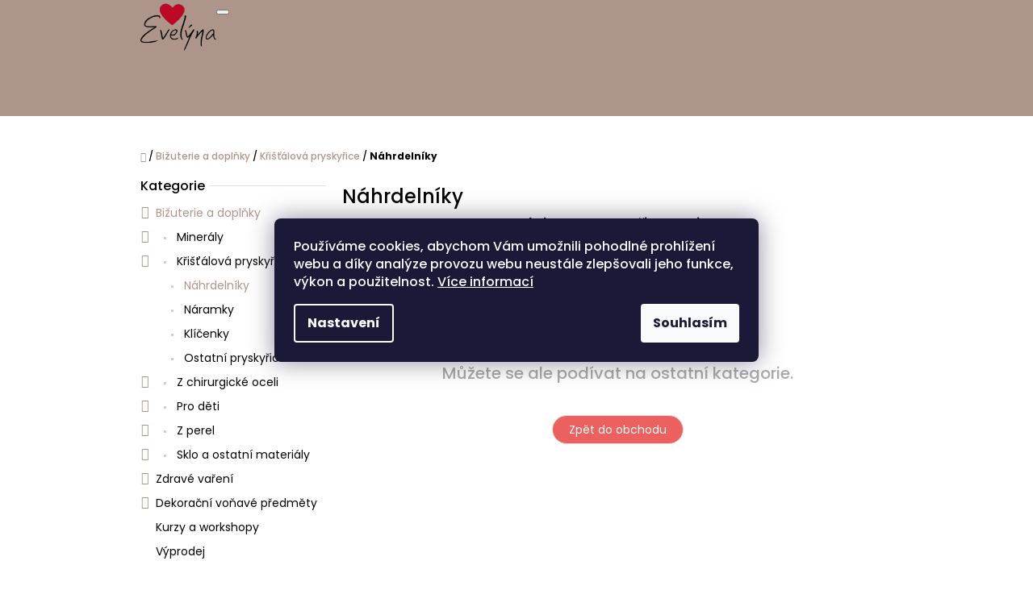

--- FILE ---
content_type: text/html; charset=utf-8
request_url: https://www.evelyna.cz/nahrdelniky-2/
body_size: 18333
content:
<!doctype html><html lang="cs" dir="ltr" class="header-background-light external-fonts-loaded"><head><meta charset="utf-8" /><meta name="viewport" content="width=device-width,initial-scale=1" /><title>Náhrdelníky - Hubneme zdravě s Evelýnou  |  Evelyna.cz</title><link rel="preconnect" href="https://cdn.myshoptet.com" /><link rel="dns-prefetch" href="https://cdn.myshoptet.com" /><link rel="preload" href="https://cdn.myshoptet.com/prj/dist/master/cms/libs/jquery/jquery-1.11.3.min.js" as="script" /><link href="https://cdn.myshoptet.com/prj/dist/master/cms/templates/frontend_templates/shared/css/font-face/poppins.css" rel="stylesheet"><link href="https://cdn.myshoptet.com/prj/dist/master/shop/dist/font-shoptet-10.css.8c2408abe456ea0fcfd3.css" rel="stylesheet"><script>
dataLayer = [];
dataLayer.push({'shoptet' : {
    "pageId": 900,
    "pageType": "category",
    "currency": "CZK",
    "currencyInfo": {
        "decimalSeparator": ",",
        "exchangeRate": 1,
        "priceDecimalPlaces": 2,
        "symbol": "K\u010d",
        "symbolLeft": 0,
        "thousandSeparator": " "
    },
    "language": "cs",
    "projectId": 494883,
    "category": {
        "guid": "7f198866-8aaf-11ec-9d5d-ecf4bbd49285",
        "path": "Bi\u017euterie a dopl\u0148ky | K\u0159i\u0161\u0165\u00e1lov\u00e1 prysky\u0159ice | N\u00e1hrdeln\u00edky",
        "parentCategoryGuid": "7f16aab0-8aaf-11ec-b5c3-ecf4bbd49285"
    },
    "cartInfo": {
        "id": null,
        "freeShipping": false,
        "freeShippingFrom": 0,
        "leftToFreeGift": {
            "formattedPrice": "0 K\u010d",
            "priceLeft": 0
        },
        "freeGift": false,
        "leftToFreeShipping": {
            "priceLeft": 0,
            "dependOnRegion": 0,
            "formattedPrice": "0 K\u010d"
        },
        "discountCoupon": [],
        "getNoBillingShippingPrice": {
            "withoutVat": 0,
            "vat": 0,
            "withVat": 0
        },
        "cartItems": [],
        "taxMode": "ORDINARY"
    },
    "cart": [],
    "customer": {
        "priceRatio": 1,
        "priceListId": 1,
        "groupId": null,
        "registered": false,
        "mainAccount": false
    }
}});
dataLayer.push({'cookie_consent' : {
    "marketing": "denied",
    "analytics": "denied"
}});
document.addEventListener('DOMContentLoaded', function() {
    shoptet.consent.onAccept(function(agreements) {
        if (agreements.length == 0) {
            return;
        }
        dataLayer.push({
            'cookie_consent' : {
                'marketing' : (agreements.includes(shoptet.config.cookiesConsentOptPersonalisation)
                    ? 'granted' : 'denied'),
                'analytics': (agreements.includes(shoptet.config.cookiesConsentOptAnalytics)
                    ? 'granted' : 'denied')
            },
            'event': 'cookie_consent'
        });
    });
});
</script>

<!-- Google Tag Manager -->
<script>(function(w,d,s,l,i){w[l]=w[l]||[];w[l].push({'gtm.start':
new Date().getTime(),event:'gtm.js'});var f=d.getElementsByTagName(s)[0],
j=d.createElement(s),dl=l!='dataLayer'?'&l='+l:'';j.async=true;j.src=
'https://www.googletagmanager.com/gtm.js?id='+i+dl;f.parentNode.insertBefore(j,f);
})(window,document,'script','dataLayer','GTM-MQG55QR');</script>
<!-- End Google Tag Manager -->

<meta property="og:type" content="website"><meta property="og:site_name" content="evelyna.cz"><meta property="og:url" content="https://www.evelyna.cz/nahrdelniky-2/"><meta property="og:title" content="Náhrdelníky - Hubneme zdravě s Evelýnou  |  Evelyna.cz"><meta name="author" content="Hubneme zdravě s Evelýnou  |  Evelyna.cz"><meta name="web_author" content="Shoptet.cz"><meta name="dcterms.rightsHolder" content="www.evelyna.cz"><meta name="robots" content="index,follow"><meta property="og:image" content="https://cdn.myshoptet.com/usr/www.evelyna.cz/user/front_images/ogImage/hp.jpg?t=1768589091"><meta property="og:description" content="Náhrdelníky, Hubneme zdravě s Evelýnou  |  Evelyna.cz"><meta name="description" content="Náhrdelníky, Hubneme zdravě s Evelýnou  |  Evelyna.cz"><style>:root {--color-primary: #AD9689;--color-primary-h: 22;--color-primary-s: 18%;--color-primary-l: 61%;--color-primary-hover: #6C5E56;--color-primary-hover-h: 22;--color-primary-hover-s: 11%;--color-primary-hover-l: 38%;--color-secondary: #7ec256;--color-secondary-h: 98;--color-secondary-s: 47%;--color-secondary-l: 55%;--color-secondary-hover: #6da84b;--color-secondary-hover-h: 98;--color-secondary-hover-s: 38%;--color-secondary-hover-l: 48%;--color-tertiary: #ec6060;--color-tertiary-h: 0;--color-tertiary-s: 79%;--color-tertiary-l: 65%;--color-tertiary-hover: #cb4d4d;--color-tertiary-hover-h: 0;--color-tertiary-hover-s: 55%;--color-tertiary-hover-l: 55%;--color-header-background: #ffffff;--template-font: "Poppins";--template-headings-font: "Poppins";--header-background-url: url("[data-uri]");--cookies-notice-background: #1A1937;--cookies-notice-color: #F8FAFB;--cookies-notice-button-hover: #f5f5f5;--cookies-notice-link-hover: #27263f;--templates-update-management-preview-mode-content: "Náhled aktualizací šablony je aktivní pro váš prohlížeč."}</style>
    
    <link href="https://cdn.myshoptet.com/prj/dist/master/shop/dist/main-10.less.8da77c2cd1fc147978a0.css" rel="stylesheet" />
            <link href="https://cdn.myshoptet.com/prj/dist/master/shop/dist/mobile-header-v1-10.less.555a70b2576ed56d92ba.css" rel="stylesheet" />
    
    <script>var shoptet = shoptet || {};</script>
    <script src="https://cdn.myshoptet.com/prj/dist/master/shop/dist/main-3g-header.js.05f199e7fd2450312de2.js"></script>
<!-- User include --><!-- api 473(125) html code header -->

                <style>
                    #order-billing-methods .radio-wrapper[data-guid="494b0942-9b1f-11ed-9510-b8ca3a6063f8"]:not(.cggooglepay), #order-billing-methods .radio-wrapper[data-guid="1e3ebb66-94e7-11ec-8496-b8ca3a6063f8"]:not(.cgapplepay) {
                        display: none;
                    }
                </style>
                <script type="text/javascript">
                    document.addEventListener('DOMContentLoaded', function() {
                        if (getShoptetDataLayer('pageType') === 'billingAndShipping') {
                            
                try {
                    if (window.ApplePaySession && window.ApplePaySession.canMakePayments()) {
                        document.querySelector('#order-billing-methods .radio-wrapper[data-guid="1e3ebb66-94e7-11ec-8496-b8ca3a6063f8"]').classList.add('cgapplepay');
                    }
                } catch (err) {} 
            
                            
                const cgBaseCardPaymentMethod = {
                        type: 'CARD',
                        parameters: {
                            allowedAuthMethods: ["PAN_ONLY", "CRYPTOGRAM_3DS"],
                            allowedCardNetworks: [/*"AMEX", "DISCOVER", "INTERAC", "JCB",*/ "MASTERCARD", "VISA"]
                        }
                };
                
                function cgLoadScript(src, callback)
                {
                    var s,
                        r,
                        t;
                    r = false;
                    s = document.createElement('script');
                    s.type = 'text/javascript';
                    s.src = src;
                    s.onload = s.onreadystatechange = function() {
                        if ( !r && (!this.readyState || this.readyState == 'complete') )
                        {
                            r = true;
                            callback();
                        }
                    };
                    t = document.getElementsByTagName('script')[0];
                    t.parentNode.insertBefore(s, t);
                } 
                
                function cgGetGoogleIsReadyToPayRequest() {
                    return Object.assign(
                        {},
                        {
                            apiVersion: 2,
                            apiVersionMinor: 0
                        },
                        {
                            allowedPaymentMethods: [cgBaseCardPaymentMethod]
                        }
                    );
                }

                function onCgGooglePayLoaded() {
                    let paymentsClient = new google.payments.api.PaymentsClient({environment: 'PRODUCTION'});
                    paymentsClient.isReadyToPay(cgGetGoogleIsReadyToPayRequest()).then(function(response) {
                        if (response.result) {
                            document.querySelector('#order-billing-methods .radio-wrapper[data-guid="494b0942-9b1f-11ed-9510-b8ca3a6063f8"]').classList.add('cggooglepay');	 	 	 	 	 
                        }
                    })
                    .catch(function(err) {});
                }
                
                cgLoadScript('https://pay.google.com/gp/p/js/pay.js', onCgGooglePayLoaded);
            
                        }
                    });
                </script> 
                
<!-- /User include --><link rel="shortcut icon" href="/favicon.ico" type="image/x-icon" /><link rel="canonical" href="https://www.evelyna.cz/nahrdelniky-2/" />    <script>
        var _hwq = _hwq || [];
        _hwq.push(['setKey', '8D684E40A887ADB77950DE42387420EC']);
        _hwq.push(['setTopPos', '0']);
        _hwq.push(['showWidget', '22']);
        (function() {
            var ho = document.createElement('script');
            ho.src = 'https://cz.im9.cz/direct/i/gjs.php?n=wdgt&sak=8D684E40A887ADB77950DE42387420EC';
            var s = document.getElementsByTagName('script')[0]; s.parentNode.insertBefore(ho, s);
        })();
    </script>
<script>!function(){var t={9196:function(){!function(){var t=/\[object (Boolean|Number|String|Function|Array|Date|RegExp)\]/;function r(r){return null==r?String(r):(r=t.exec(Object.prototype.toString.call(Object(r))))?r[1].toLowerCase():"object"}function n(t,r){return Object.prototype.hasOwnProperty.call(Object(t),r)}function e(t){if(!t||"object"!=r(t)||t.nodeType||t==t.window)return!1;try{if(t.constructor&&!n(t,"constructor")&&!n(t.constructor.prototype,"isPrototypeOf"))return!1}catch(t){return!1}for(var e in t);return void 0===e||n(t,e)}function o(t,r,n){this.b=t,this.f=r||function(){},this.d=!1,this.a={},this.c=[],this.e=function(t){return{set:function(r,n){u(c(r,n),t.a)},get:function(r){return t.get(r)}}}(this),i(this,t,!n);var e=t.push,o=this;t.push=function(){var r=[].slice.call(arguments,0),n=e.apply(t,r);return i(o,r),n}}function i(t,n,o){for(t.c.push.apply(t.c,n);!1===t.d&&0<t.c.length;){if("array"==r(n=t.c.shift()))t:{var i=n,a=t.a;if("string"==r(i[0])){for(var f=i[0].split("."),s=f.pop(),p=(i=i.slice(1),0);p<f.length;p++){if(void 0===a[f[p]])break t;a=a[f[p]]}try{a[s].apply(a,i)}catch(t){}}}else if("function"==typeof n)try{n.call(t.e)}catch(t){}else{if(!e(n))continue;for(var l in n)u(c(l,n[l]),t.a)}o||(t.d=!0,t.f(t.a,n),t.d=!1)}}function c(t,r){for(var n={},e=n,o=t.split("."),i=0;i<o.length-1;i++)e=e[o[i]]={};return e[o[o.length-1]]=r,n}function u(t,o){for(var i in t)if(n(t,i)){var c=t[i];"array"==r(c)?("array"==r(o[i])||(o[i]=[]),u(c,o[i])):e(c)?(e(o[i])||(o[i]={}),u(c,o[i])):o[i]=c}}window.DataLayerHelper=o,o.prototype.get=function(t){var r=this.a;t=t.split(".");for(var n=0;n<t.length;n++){if(void 0===r[t[n]])return;r=r[t[n]]}return r},o.prototype.flatten=function(){this.b.splice(0,this.b.length),this.b[0]={},u(this.a,this.b[0])}}()}},r={};function n(e){var o=r[e];if(void 0!==o)return o.exports;var i=r[e]={exports:{}};return t[e](i,i.exports,n),i.exports}n.n=function(t){var r=t&&t.__esModule?function(){return t.default}:function(){return t};return n.d(r,{a:r}),r},n.d=function(t,r){for(var e in r)n.o(r,e)&&!n.o(t,e)&&Object.defineProperty(t,e,{enumerable:!0,get:r[e]})},n.o=function(t,r){return Object.prototype.hasOwnProperty.call(t,r)},function(){"use strict";n(9196)}()}();</script>    <!-- Global site tag (gtag.js) - Google Analytics -->
    <script async src="https://www.googletagmanager.com/gtag/js?id=G-6N7XC52BNX"></script>
    <script>
        
        window.dataLayer = window.dataLayer || [];
        function gtag(){dataLayer.push(arguments);}
        

                    console.debug('default consent data');

            gtag('consent', 'default', {"ad_storage":"denied","analytics_storage":"denied","ad_user_data":"denied","ad_personalization":"denied","wait_for_update":500});
            dataLayer.push({
                'event': 'default_consent'
            });
        
        gtag('js', new Date());

                gtag('config', 'UA-226385469-1', { 'groups': "UA" });
        
                gtag('config', 'G-6N7XC52BNX', {"groups":"GA4","send_page_view":false,"content_group":"category","currency":"CZK","page_language":"cs"});
        
                gtag('config', 'AW-10887660382');
        
        
        
        
        
                    gtag('event', 'page_view', {"send_to":"GA4","page_language":"cs","content_group":"category","currency":"CZK"});
        
        
        
        
        
        
        
        
        
        
        
        
        
        document.addEventListener('DOMContentLoaded', function() {
            if (typeof shoptet.tracking !== 'undefined') {
                for (var id in shoptet.tracking.bannersList) {
                    gtag('event', 'view_promotion', {
                        "send_to": "UA",
                        "promotions": [
                            {
                                "id": shoptet.tracking.bannersList[id].id,
                                "name": shoptet.tracking.bannersList[id].name,
                                "position": shoptet.tracking.bannersList[id].position
                            }
                        ]
                    });
                }
            }

            shoptet.consent.onAccept(function(agreements) {
                if (agreements.length !== 0) {
                    console.debug('gtag consent accept');
                    var gtagConsentPayload =  {
                        'ad_storage': agreements.includes(shoptet.config.cookiesConsentOptPersonalisation)
                            ? 'granted' : 'denied',
                        'analytics_storage': agreements.includes(shoptet.config.cookiesConsentOptAnalytics)
                            ? 'granted' : 'denied',
                                                                                                'ad_user_data': agreements.includes(shoptet.config.cookiesConsentOptPersonalisation)
                            ? 'granted' : 'denied',
                        'ad_personalization': agreements.includes(shoptet.config.cookiesConsentOptPersonalisation)
                            ? 'granted' : 'denied',
                        };
                    console.debug('update consent data', gtagConsentPayload);
                    gtag('consent', 'update', gtagConsentPayload);
                    dataLayer.push(
                        { 'event': 'update_consent' }
                    );
                }
            });
        });
    </script>
</head>
    <body class="desktop id-900 in-nahrdelniky-2 template-10 type-category multiple-columns-body columns-mobile-2 columns-3 ums_forms_redesign--off ums_a11y_category_page--on ums_discussion_rating_forms--off ums_flags_display_unification--on ums_a11y_login--on mobile-header-version-1"><noscript>
    <style>
        #header {
            padding-top: 0;
            position: relative !important;
            top: 0;
        }
        .header-navigation {
            position: relative !important;
        }
        .overall-wrapper {
            margin: 0 !important;
        }
        body:not(.ready) {
            visibility: visible !important;
        }
    </style>
    <div class="no-javascript">
        <div class="no-javascript__title">Musíte změnit nastavení vašeho prohlížeče</div>
        <div class="no-javascript__text">Podívejte se na: <a href="https://www.google.com/support/bin/answer.py?answer=23852">Jak povolit JavaScript ve vašem prohlížeči</a>.</div>
        <div class="no-javascript__text">Pokud používáte software na blokování reklam, může být nutné povolit JavaScript z této stránky.</div>
        <div class="no-javascript__text">Děkujeme.</div>
    </div>
</noscript>

        <div id="fb-root"></div>
        <script>
            window.fbAsyncInit = function() {
                FB.init({
//                    appId            : 'your-app-id',
                    autoLogAppEvents : true,
                    xfbml            : true,
                    version          : 'v19.0'
                });
            };
        </script>
        <script async defer crossorigin="anonymous" src="https://connect.facebook.net/cs_CZ/sdk.js"></script>
<!-- Google Tag Manager (noscript) -->
<noscript><iframe src="https://www.googletagmanager.com/ns.html?id=GTM-MQG55QR"
height="0" width="0" style="display:none;visibility:hidden"></iframe></noscript>
<!-- End Google Tag Manager (noscript) -->

    <div class="siteCookies siteCookies--center siteCookies--dark js-siteCookies" role="dialog" data-testid="cookiesPopup" data-nosnippet>
        <div class="siteCookies__form">
            <div class="siteCookies__content">
                <div class="siteCookies__text">
                    Používáme cookies, abychom Vám umožnili pohodlné prohlížení webu a díky analýze provozu webu neustále zlepšovali jeho funkce, výkon a použitelnost. <a href="https://494883.myshoptet.com/podminky-ochrany-osobnich-udaju/" target="_blank" rel="noopener noreferrer">Více informací</a>
                </div>
                <p class="siteCookies__links">
                    <button class="siteCookies__link js-cookies-settings" aria-label="Nastavení cookies" data-testid="cookiesSettings">Nastavení</button>
                </p>
            </div>
            <div class="siteCookies__buttonWrap">
                                <button class="siteCookies__button js-cookiesConsentSubmit" value="all" aria-label="Přijmout cookies" data-testid="buttonCookiesAccept">Souhlasím</button>
            </div>
        </div>
        <script>
            document.addEventListener("DOMContentLoaded", () => {
                const siteCookies = document.querySelector('.js-siteCookies');
                document.addEventListener("scroll", shoptet.common.throttle(() => {
                    const st = document.documentElement.scrollTop;
                    if (st > 1) {
                        siteCookies.classList.add('siteCookies--scrolled');
                    } else {
                        siteCookies.classList.remove('siteCookies--scrolled');
                    }
                }, 100));
            });
        </script>
    </div>
<a href="#content" class="skip-link sr-only">Přejít na obsah</a><div class="overall-wrapper">
    <div class="user-action">
                    <div class="user-action-in">
            <div id="login" class="user-action-login popup-widget login-widget" role="dialog" aria-labelledby="loginHeading">
        <div class="popup-widget-inner">
                            <h2 id="loginHeading">Přihlášení k vašemu účtu</h2><div id="customerLogin"><form action="/action/Customer/Login/" method="post" id="formLoginIncluded" class="csrf-enabled formLogin" data-testid="formLogin"><input type="hidden" name="referer" value="" /><div class="form-group"><div class="input-wrapper email js-validated-element-wrapper no-label"><input type="email" name="email" class="form-control" autofocus placeholder="E-mailová adresa (např. jan@novak.cz)" data-testid="inputEmail" autocomplete="email" required /></div></div><div class="form-group"><div class="input-wrapper password js-validated-element-wrapper no-label"><input type="password" name="password" class="form-control" placeholder="Heslo" data-testid="inputPassword" autocomplete="current-password" required /><span class="no-display">Nemůžete vyplnit toto pole</span><input type="text" name="surname" value="" class="no-display" /></div></div><div class="form-group"><div class="login-wrapper"><button type="submit" class="btn btn-secondary btn-text btn-login" data-testid="buttonSubmit">Přihlásit se</button><div class="password-helper"><a href="/registrace/" data-testid="signup" rel="nofollow">Nová registrace</a><a href="/klient/zapomenute-heslo/" rel="nofollow">Zapomenuté heslo</a></div></div></div></form>
</div>                    </div>
    </div>

                <div id="cart-widget" class="user-action-cart popup-widget cart-widget loader-wrapper" data-testid="popupCartWidget" role="dialog" aria-hidden="true">
    <div class="popup-widget-inner cart-widget-inner place-cart-here">
        <div class="loader-overlay">
            <div class="loader"></div>
        </div>
    </div>

    <div class="cart-widget-button">
        <a href="/kosik/" class="btn btn-conversion" id="continue-order-button" rel="nofollow" data-testid="buttonNextStep">Pokračovat do košíku</a>
    </div>
</div>
    
        <div class="user-action-search popup-widget search-widget"  itemscope itemtype="https://schema.org/WebSite" data-testid="searchWidget">
        <meta itemprop="headline" content="Náhrdelníky"/><meta itemprop="url" content="https://www.evelyna.cz"/><meta itemprop="text" content="Náhrdelníky, Hubneme zdravě s Evelýnou | Evelyna.cz"/>        <div class="popup-widget-inner">
            <div class="search"><h2>Co potřebujete najít?</h2><form action="/action/ProductSearch/prepareString/" method="post"
    id="formSearchForm" class="search-form compact-form js-search-main"
    itemprop="potentialAction" itemscope itemtype="https://schema.org/SearchAction" data-testid="searchForm">
    <fieldset>
        <meta itemprop="target"
            content="https://www.evelyna.cz/vyhledavani/?string={string}"/>
        <input type="hidden" name="language" value="cs"/>
        
            
<input
    type="search"
    name="string"
        class="query-input form-control search-input js-search-input lg"
    placeholder="Napište, co hledáte"
    autocomplete="off"
    required
    itemprop="query-input"
    aria-label="Vyhledávání"
    data-testid="searchInput"
>
            <button type="submit" class="btn btn-default btn-arrow-right btn-lg" data-testid="searchBtn"><span class="sr-only">Hledat</span></button>
        
    </fieldset>
</form>
<h3>Doporučujeme</h3><div class="recommended-products"><a href="#" class="browse next"><span class="sr-only">Následující</span></a><a href="#" class="browse prev inactive"><span class="sr-only">Předchozí</span></a><div class="indicator"><div></div></div><div class="row active"><div class="col-sm-4"><a href="/nutricni-talir/" class="recommended-product"><img src="data:image/svg+xml,%3Csvg%20width%3D%22100%22%20height%3D%22100%22%20xmlns%3D%22http%3A%2F%2Fwww.w3.org%2F2000%2Fsvg%22%3E%3C%2Fsvg%3E" alt="Nutriční talíř ZVO-1 9 17" width="100" height="100"  data-src="https://cdn.myshoptet.com/usr/www.evelyna.cz/user/shop/related/447-4_nutricni-talir-zvo-1-9-17.jpg?624c6877" fetchpriority="low" />                        <span class="p-bottom">
                            <strong class="name" data-testid="productCardName">  Nutriční talíř</strong>

                                                            <strong class="price price-final" data-testid="productCardPrice">300 Kč</strong>
                            
                                                    </span>
</a></div><div class="col-sm-4"><a href="/mlsejte-bez-vycitek/" class="recommended-product"><img src="data:image/svg+xml,%3Csvg%20width%3D%22100%22%20height%3D%22100%22%20xmlns%3D%22http%3A%2F%2Fwww.w3.org%2F2000%2Fsvg%22%3E%3C%2Fsvg%3E" alt="Mlsejte bez výčitek ZVE-6 7 17" width="100" height="100"  data-src="https://cdn.myshoptet.com/usr/www.evelyna.cz/user/shop/related/441_mlsejte-bez-vycitek-zve-6-7-17.jpg?624c6876" fetchpriority="low" />                        <span class="p-bottom">
                            <strong class="name" data-testid="productCardName">  Mlsejte bez výčitek - elektronická kniha</strong>

                                                            <strong class="price price-final" data-testid="productCardPrice">139 Kč</strong>
                            
                                                    </span>
</a></div><div class="col-sm-4 active"><a href="/top-to-nejlepsi-od-evelyny/" class="recommended-product"><img src="data:image/svg+xml,%3Csvg%20width%3D%22100%22%20height%3D%22100%22%20xmlns%3D%22http%3A%2F%2Fwww.w3.org%2F2000%2Fsvg%22%3E%3C%2Fsvg%3E" alt="TOP to nejlepší od Evelýny ZVE-5 6 17" width="100" height="100"  data-src="https://cdn.myshoptet.com/usr/www.evelyna.cz/user/shop/related/438_top-to-nejlepsi-od-evelyny-zve-5-6-17.jpg?624c6876" fetchpriority="low" />                        <span class="p-bottom">
                            <strong class="name" data-testid="productCardName">  TOP to nejlepší od Evelýny - elektronická kniha</strong>

                                                            <strong class="price price-final" data-testid="productCardPrice">289 Kč</strong>
                            
                                                    </span>
</a></div></div><div class="row"><div class="col-sm-4"><a href="/houbarenim-ke-stihlejsi-postave/" class="recommended-product"><img src="data:image/svg+xml,%3Csvg%20width%3D%22100%22%20height%3D%22100%22%20xmlns%3D%22http%3A%2F%2Fwww.w3.org%2F2000%2Fsvg%22%3E%3C%2Fsvg%3E" alt="Houbařením ke štíhlejší postavě ZVE-7 8 17" width="100" height="100"  data-src="https://cdn.myshoptet.com/usr/www.evelyna.cz/user/shop/related/444_houbarenim-ke-stihlejsi-postave-zve-7-8-17.jpg?624c6876" fetchpriority="low" />                        <span class="p-bottom">
                            <strong class="name" data-testid="productCardName">  Houbařením ke štíhlejší postavě - elektronická kniha</strong>

                                                            <strong class="price price-final" data-testid="productCardPrice">129 Kč</strong>
                            
                                                    </span>
</a></div><div class="col-sm-4"><a href="/hubnete-a-hodujte-s-evelynou-1/" class="recommended-product"><img src="data:image/svg+xml,%3Csvg%20width%3D%22100%22%20height%3D%22100%22%20xmlns%3D%22http%3A%2F%2Fwww.w3.org%2F2000%2Fsvg%22%3E%3C%2Fsvg%3E" alt="Hubněte a hodujte s Evelýnou 1 ZVE-1 2 17" width="100" height="100"  data-src="https://cdn.myshoptet.com/usr/www.evelyna.cz/user/shop/related/426_hubnete-a-hodujte-s-evelynou-1-zve-1-2-17.jpg?624c6874" fetchpriority="low" />                        <span class="p-bottom">
                            <strong class="name" data-testid="productCardName">  Hubněte a hodujte s Evelýnou 1 - elektronická kniha</strong>

                                                            <strong class="price price-final" data-testid="productCardPrice">169 Kč</strong>
                            
                                                    </span>
</a></div><div class="col-sm-4"><a href="/granatovy-nahrdelnik-s-nerezovymi-rondelkami-se-zirkony/" class="recommended-product"><img src="data:image/svg+xml,%3Csvg%20width%3D%22100%22%20height%3D%22100%22%20xmlns%3D%22http%3A%2F%2Fwww.w3.org%2F2000%2Fsvg%22%3E%3C%2Fsvg%3E" alt="Granátový náhrdelník s nerezovými rondelkami se zirkony BDMNAH-1 64 17" width="100" height="100"  data-src="https://cdn.myshoptet.com/usr/www.evelyna.cz/user/shop/related/612-1_granatovy-nahrdelnik-s-nerezovymi-rondelkami-se-zirkony-bdmnah-1-64-17.jpg?624c6886" fetchpriority="low" />                        <span class="p-bottom">
                            <strong class="name" data-testid="productCardName">  Granátový náhrdelník s nerezovými rondelkami se zirkony</strong>

                                                            <strong class="price price-final" data-testid="productCardPrice">890 Kč</strong>
                            
                                                    </span>
</a></div></div><div class="row"><div class="col-sm-4"><a href="/sada-dvou-mineralnich-naramku-pro-ni-a-pro-nej-2/" class="recommended-product"><img src="data:image/svg+xml,%3Csvg%20width%3D%22100%22%20height%3D%22100%22%20xmlns%3D%22http%3A%2F%2Fwww.w3.org%2F2000%2Fsvg%22%3E%3C%2Fsvg%3E" alt="Sada dvou minerálních náramků pro ni a pro něj BDMNPA-2 60 17" width="100" height="100"  data-src="https://cdn.myshoptet.com/usr/www.evelyna.cz/user/shop/related/600-2_sada-dvou-mineralnich-naramku-pro-ni-a-pro-nej-bdmnpa-2-60-17.jpg?624c6884" fetchpriority="low" />                        <span class="p-bottom">
                            <strong class="name" data-testid="productCardName">  Sada dvou minerálních náramků pro ni a pro něj</strong>

                                                            <strong class="price price-final" data-testid="productCardPrice">150 Kč</strong>
                            
                                                    </span>
</a></div><div class="col-sm-4"><a href="/jednoduchy-lavovy-naramek-s-achatem--22-cm/" class="recommended-product"><img src="data:image/svg+xml,%3Csvg%20width%3D%22100%22%20height%3D%22100%22%20xmlns%3D%22http%3A%2F%2Fwww.w3.org%2F2000%2Fsvg%22%3E%3C%2Fsvg%3E" alt="ret" width="100" height="100"  data-src="https://cdn.myshoptet.com/usr/www.evelyna.cz/user/shop/related/585_ret.jpg?6256a76e" fetchpriority="low" />                        <span class="p-bottom">
                            <strong class="name" data-testid="productCardName">  Jednoduchý lávový náramek s achátem, 22 cm</strong>

                                                            <strong class="price price-final" data-testid="productCardPrice">90 Kč</strong>
                            
                                                    </span>
</a></div><div class="col-sm-4"><a href="/granatovy-naramek-s-nerezovymi-rondelkami-se-zirkony/" class="recommended-product"><img src="data:image/svg+xml,%3Csvg%20width%3D%22100%22%20height%3D%22100%22%20xmlns%3D%22http%3A%2F%2Fwww.w3.org%2F2000%2Fsvg%22%3E%3C%2Fsvg%3E" alt="1515 granatovy naramek s nerezovymi rondelkami se zirkony" width="100" height="100"  data-src="https://cdn.myshoptet.com/usr/www.evelyna.cz/user/shop/related/1515_1515-granatovy-naramek-s-nerezovymi-rondelkami-se-zirkony.jpg?62554846" fetchpriority="low" />                        <span class="p-bottom">
                            <strong class="name" data-testid="productCardName">  Granátový náramek s nerezovými rondelkami se zirkony</strong>

                                                            <strong class="price price-final" data-testid="productCardPrice">550 Kč</strong>
                            
                                                            <span class="price-standard-wrapper"><span class="price-standard-label">Původně:</span> <span class="price-standard"><span>590 Kč</span></span></span>
                                                    </span>
</a></div></div></div></div>
        </div>
    </div>
</div>
            </div>
<header id="header"><div class="container navigation-wrapper">
    <div class="header-navigation">
        <div>
            <div class="site-name"><a href="/" data-testid="linkWebsiteLogo"><img src="https://cdn.myshoptet.com/usr/www.evelyna.cz/user/logos/logo_2.png" alt="Hubneme zdravě s Evelýnou  |  Evelyna.cz" fetchpriority="low" /></a></div>            
    <div class="navigation-buttons">
                <a href="#" class="toggle-window" data-target="search" data-hover="true" data-testid="linkSearchIcon"><span class="sr-only">Hledat</span></a>
                                    <button class="top-nav-button top-nav-button-login toggle-window" type="button" data-target="login" data-hover="true" aria-haspopup="dialog" aria-expanded="false" aria-controls="login" data-testid="signin">
                    <span class="sr-only">Přihlášení</span>
                </button>
                            <a href="/kosik/" class="toggle-window cart-count" data-hover="true" data-target="cart" data-redirect="true" data-testid="headerCart" rel="nofollow" aria-haspopup="dialog" aria-expanded="false" aria-controls="cart-widget">
            <span class="sr-only">Nákupní košík</span>
                    </a>
        <a href="#" class="toggle-window" data-target="navigation" data-hover="true" data-testid="hamburgerMenu"><span class="sr-only">Menu</span></a>
    </div>

            <nav id="navigation" class="hovered-nav" aria-label="Hlavní menu" data-collapsible="true"><div class="navigation-in menu"><ul class="menu-level-1" role="menubar" data-testid="headerMenuItems"><li class="menu-item-720 ext" role="none"><a href="/bizuterie-a-doplnky/" data-testid="headerMenuItem" role="menuitem" aria-haspopup="true" aria-expanded="false"><b>Bižuterie a doplňky</b><span class="submenu-arrow"></span></a><ul class="menu-level-2" aria-label="Bižuterie a doplňky" tabindex="-1" role="menu"><li class="menu-item-879" role="none"><a href="/mineraly/" data-testid="headerMenuItem" role="menuitem"><span>Minerály</span></a>
                        </li><li class="menu-item-897" role="none"><a href="/kristalova-pryskyrice/" data-testid="headerMenuItem" role="menuitem"><span>Křišťálová pryskyřice</span></a>
                        </li><li class="menu-item-930" role="none"><a href="/z-chirurgicke-oceli/" data-testid="headerMenuItem" role="menuitem"><span>Z chirurgické oceli</span></a>
                        </li><li class="menu-item-948" role="none"><a href="/pro-deti/" data-testid="headerMenuItem" role="menuitem"><span>Pro děti</span></a>
                        </li><li class="menu-item-960" role="none"><a href="/z-perel/" data-testid="headerMenuItem" role="menuitem"><span>Z perel</span></a>
                        </li><li class="menu-item-978" role="none"><a href="/sklo-a-ostatni-materialy/" data-testid="headerMenuItem" role="menuitem"><span>Sklo a ostatní materiály</span></a>
                        </li></ul></li>
<li class="menu-item-708 ext" role="none"><a href="/zdrave--vareni/" data-testid="headerMenuItem" role="menuitem" aria-haspopup="true" aria-expanded="false"><b>Zdravé vaření</b><span class="submenu-arrow"></span></a><ul class="menu-level-2" aria-label="Zdravé vaření" tabindex="-1" role="menu"><li class="menu-item-918" role="none"><a href="/ostatni/" data-testid="headerMenuItem" role="menuitem"><span>Ostatní</span></a>
                        </li><li class="menu-item-711" role="none"><a href="/e-booky--/" data-testid="headerMenuItem" role="menuitem"><span>E-booky </span></a>
                        </li><li class="menu-item-717" role="none"><a href="/ostatni-pomucky-pro-zdrave-vareni/" data-testid="headerMenuItem" role="menuitem"><span>Ostatní pomůcky pro zdravé vaření</span></a>
                        </li></ul></li>
<li class="menu-item-984 ext" role="none"><a href="/dekoracni-vonave-predmety/" data-testid="headerMenuItem" role="menuitem" aria-haspopup="true" aria-expanded="false"><b>Dekorační voňavé předměty</b><span class="submenu-arrow"></span></a><ul class="menu-level-2" aria-label="Dekorační voňavé předměty" tabindex="-1" role="menu"><li class="menu-item-987" role="none"><a href="/domaci-mydlo/" data-testid="headerMenuItem" role="menuitem"><span>Domácí mýdlo</span></a>
                        </li><li class="menu-item-999" role="none"><a href="/domaci-svicky/" data-testid="headerMenuItem" role="menuitem"><span>Domací svíčky</span></a>
                        </li><li class="menu-item-1020" role="none"><a href="/ostatni-dekorace/" data-testid="headerMenuItem" role="menuitem"><span>Ostatní dekorace</span></a>
                        </li><li class="menu-item-1038" role="none"><a href="/kvetinove-dekorace/" data-testid="headerMenuItem" role="menuitem"><span>Květinové dekorace</span></a>
                        </li></ul></li>
<li class="menu-item-873" role="none"><a href="/kurzy-a-workshopy/" data-testid="headerMenuItem" role="menuitem" aria-expanded="false"><b>Kurzy a workshopy</b></a></li>
<li class="menu-item-1062" role="none"><a href="/vyprodej/" data-testid="headerMenuItem" role="menuitem" aria-expanded="false"><b>Výprodej</b></a></li>
<li class="menu-item-39" role="none"><a href="/obchodni-podminky/" data-testid="headerMenuItem" role="menuitem" aria-expanded="false"><b>Obchodní podmínky</b></a></li>
<li class="menu-item-29" role="none"><a href="/kontakty/" data-testid="headerMenuItem" role="menuitem" aria-expanded="false"><b>Kontakty</b></a></li>
</ul>
    <ul class="navigationActions" role="menu">
                            <li role="none">
                                    <a href="/login/?backTo=%2Fnahrdelniky-2%2F" rel="nofollow" data-testid="signin" role="menuitem"><span>Přihlášení</span></a>
                            </li>
                        </ul>
</div><span class="navigation-close"></span></nav><div class="menu-helper" data-testid="hamburgerMenu"><span>Více</span></div>
        </div>
    </div>

                </div>
    </header><!-- / header -->

    

<div id="content-wrapper" class="container content-wrapper">
    
                                <div class="breadcrumbs navigation-home-icon-wrapper" itemscope itemtype="https://schema.org/BreadcrumbList">
                                                                            <span id="navigation-first" data-basetitle="Hubneme zdravě s Evelýnou  |  Evelyna.cz" itemprop="itemListElement" itemscope itemtype="https://schema.org/ListItem">
                <a href="/" itemprop="item" class="navigation-home-icon"><span class="sr-only" itemprop="name">Domů</span></a>
                <span class="navigation-bullet">/</span>
                <meta itemprop="position" content="1" />
            </span>
                                <span id="navigation-1" itemprop="itemListElement" itemscope itemtype="https://schema.org/ListItem">
                <a href="/bizuterie-a-doplnky/" itemprop="item" data-testid="breadcrumbsSecondLevel"><span itemprop="name">Bižuterie a doplňky</span></a>
                <span class="navigation-bullet">/</span>
                <meta itemprop="position" content="2" />
            </span>
                                <span id="navigation-2" itemprop="itemListElement" itemscope itemtype="https://schema.org/ListItem">
                <a href="/kristalova-pryskyrice/" itemprop="item" data-testid="breadcrumbsSecondLevel"><span itemprop="name">Křišťálová pryskyřice</span></a>
                <span class="navigation-bullet">/</span>
                <meta itemprop="position" content="3" />
            </span>
                                            <span id="navigation-3" itemprop="itemListElement" itemscope itemtype="https://schema.org/ListItem" data-testid="breadcrumbsLastLevel">
                <meta itemprop="item" content="https://www.evelyna.cz/nahrdelniky-2/" />
                <meta itemprop="position" content="4" />
                <span itemprop="name" data-title="Náhrdelníky">Náhrdelníky</span>
            </span>
            </div>
            
    <div class="content-wrapper-in">
                                                <aside class="sidebar sidebar-left"  data-testid="sidebarMenu">
                                                                                                <div class="sidebar-inner">
                                                                                                        <div class="box box-bg-variant box-categories">    <div class="skip-link__wrapper">
        <span id="categories-start" class="skip-link__target js-skip-link__target sr-only" tabindex="-1">&nbsp;</span>
        <a href="#categories-end" class="skip-link skip-link--start sr-only js-skip-link--start">Přeskočit kategorie</a>
    </div>

<h4><span>Kategorie</span></h4>


<div id="categories"><div class="categories cat-01 expandable active expanded" id="cat-720"><div class="topic child-active"><a href="/bizuterie-a-doplnky/">Bižuterie a doplňky<span class="cat-trigger">&nbsp;</span></a></div>

                    <ul class=" active expanded">
                                        <li class="
                                 expandable                                 external">
                <a href="/mineraly/">
                    Minerály
                    <span class="cat-trigger">&nbsp;</span>                </a>
                                                            

    
                                                </li>
                                <li class="
                                 expandable                 expanded                ">
                <a href="/kristalova-pryskyrice/">
                    Křišťálová pryskyřice
                    <span class="cat-trigger">&nbsp;</span>                </a>
                                                            

                    <ul class=" active expanded">
                                        <li class="
                active                                                 ">
                <a href="/nahrdelniky-2/">
                    Náhrdelníky
                                    </a>
                                                                </li>
                                <li >
                <a href="/naramky/">
                    Náramky
                                    </a>
                                                                </li>
                                <li >
                <a href="/klicenky/">
                    Klíčenky
                                    </a>
                                                                </li>
                                <li >
                <a href="/ostatni-pryskyrice/">
                    Ostatní pryskyřice
                                    </a>
                                                                </li>
                </ul>
    
                                                </li>
                                <li class="
                                 expandable                                 external">
                <a href="/z-chirurgicke-oceli/">
                    Z chirurgické oceli
                    <span class="cat-trigger">&nbsp;</span>                </a>
                                                            

    
                                                </li>
                                <li class="
                                 expandable                                 external">
                <a href="/pro-deti/">
                    Pro děti
                    <span class="cat-trigger">&nbsp;</span>                </a>
                                                            

    
                                                </li>
                                <li class="
                                 expandable                                 external">
                <a href="/z-perel/">
                    Z perel
                    <span class="cat-trigger">&nbsp;</span>                </a>
                                                            

    
                                                </li>
                                <li class="
                                 expandable                                 external">
                <a href="/sklo-a-ostatni-materialy/">
                    Sklo a ostatní materiály
                    <span class="cat-trigger">&nbsp;</span>                </a>
                                                            

    
                                                </li>
                </ul>
    </div><div class="categories cat-02 expandable external" id="cat-708"><div class="topic"><a href="/zdrave--vareni/">Zdravé vaření<span class="cat-trigger">&nbsp;</span></a></div>

    </div><div class="categories cat-01 expandable external" id="cat-984"><div class="topic"><a href="/dekoracni-vonave-predmety/">Dekorační voňavé předměty<span class="cat-trigger">&nbsp;</span></a></div>

    </div><div class="categories cat-02 external" id="cat-873"><div class="topic"><a href="/kurzy-a-workshopy/">Kurzy a workshopy<span class="cat-trigger">&nbsp;</span></a></div></div><div class="categories cat-01 expanded" id="cat-1062"><div class="topic"><a href="/vyprodej/">Výprodej<span class="cat-trigger">&nbsp;</span></a></div></div>        </div>

    <div class="skip-link__wrapper">
        <a href="#categories-start" class="skip-link skip-link--end sr-only js-skip-link--end" tabindex="-1" hidden>Přeskočit kategorie</a>
        <span id="categories-end" class="skip-link__target js-skip-link__target sr-only" tabindex="-1">&nbsp;</span>
    </div>
</div>
                                                                                                                                                                            <div class="box box-bg-default box-sm box-onlinePayments"><h4><span>Přijímáme online platby</span></h4>
<p class="text-center">
    <img src="data:image/svg+xml,%3Csvg%20width%3D%22148%22%20height%3D%2234%22%20xmlns%3D%22http%3A%2F%2Fwww.w3.org%2F2000%2Fsvg%22%3E%3C%2Fsvg%3E" alt="Loga kreditních karet" width="148" height="34"  data-src="https://cdn.myshoptet.com/prj/dist/master/cms/img/common/payment_logos/payments.png" fetchpriority="low" />
</p>
</div>
                                                                                                            <div class="box box-bg-variant box-sm box-topProducts">        <div class="top-products-wrapper js-top10" >
        <h4><span>Top 10 produktů</span></h4>
        <ol class="top-products unified">
                            <li class="display-image">
                                            <a href="/nutricni-talir/" class="top-products-image">
                            <img src="data:image/svg+xml,%3Csvg%20width%3D%22100%22%20height%3D%22100%22%20xmlns%3D%22http%3A%2F%2Fwww.w3.org%2F2000%2Fsvg%22%3E%3C%2Fsvg%3E" alt="Nutriční talíř ZVO-1 9 17" width="100" height="100"  data-src="https://cdn.myshoptet.com/usr/www.evelyna.cz/user/shop/related/447-4_nutricni-talir-zvo-1-9-17.jpg?624c6877" fetchpriority="low" />
                        </a>
                                        <a href="/nutricni-talir/" class="top-products-content">
                        <span class="top-products-name">  Nutriční talíř</span>
                        
                                                        <strong>
                                300 Kč
                                    

                            </strong>
                                                    
                    </a>
                </li>
                            <li class="display-image">
                                            <a href="/mlsejte-bez-vycitek/" class="top-products-image">
                            <img src="data:image/svg+xml,%3Csvg%20width%3D%22100%22%20height%3D%22100%22%20xmlns%3D%22http%3A%2F%2Fwww.w3.org%2F2000%2Fsvg%22%3E%3C%2Fsvg%3E" alt="Mlsejte bez výčitek ZVE-6 7 17" width="100" height="100"  data-src="https://cdn.myshoptet.com/usr/www.evelyna.cz/user/shop/related/441_mlsejte-bez-vycitek-zve-6-7-17.jpg?624c6876" fetchpriority="low" />
                        </a>
                                        <a href="/mlsejte-bez-vycitek/" class="top-products-content">
                        <span class="top-products-name">  Mlsejte bez výčitek - elektronická kniha</span>
                        
                                                        <strong>
                                139 Kč
                                    

                            </strong>
                                                    
                    </a>
                </li>
                            <li class="display-image">
                                            <a href="/top-to-nejlepsi-od-evelyny/" class="top-products-image">
                            <img src="data:image/svg+xml,%3Csvg%20width%3D%22100%22%20height%3D%22100%22%20xmlns%3D%22http%3A%2F%2Fwww.w3.org%2F2000%2Fsvg%22%3E%3C%2Fsvg%3E" alt="TOP to nejlepší od Evelýny ZVE-5 6 17" width="100" height="100"  data-src="https://cdn.myshoptet.com/usr/www.evelyna.cz/user/shop/related/438_top-to-nejlepsi-od-evelyny-zve-5-6-17.jpg?624c6876" fetchpriority="low" />
                        </a>
                                        <a href="/top-to-nejlepsi-od-evelyny/" class="top-products-content">
                        <span class="top-products-name">  TOP to nejlepší od Evelýny - elektronická kniha</span>
                        
                                                        <strong>
                                289 Kč
                                    

                            </strong>
                                                    
                    </a>
                </li>
                            <li class="display-image">
                                            <a href="/houbarenim-ke-stihlejsi-postave/" class="top-products-image">
                            <img src="data:image/svg+xml,%3Csvg%20width%3D%22100%22%20height%3D%22100%22%20xmlns%3D%22http%3A%2F%2Fwww.w3.org%2F2000%2Fsvg%22%3E%3C%2Fsvg%3E" alt="Houbařením ke štíhlejší postavě ZVE-7 8 17" width="100" height="100"  data-src="https://cdn.myshoptet.com/usr/www.evelyna.cz/user/shop/related/444_houbarenim-ke-stihlejsi-postave-zve-7-8-17.jpg?624c6876" fetchpriority="low" />
                        </a>
                                        <a href="/houbarenim-ke-stihlejsi-postave/" class="top-products-content">
                        <span class="top-products-name">  Houbařením ke štíhlejší postavě - elektronická kniha</span>
                        
                                                        <strong>
                                129 Kč
                                    

                            </strong>
                                                    
                    </a>
                </li>
                            <li class="display-image">
                                            <a href="/hubnete-a-hodujte-s-evelynou-1/" class="top-products-image">
                            <img src="data:image/svg+xml,%3Csvg%20width%3D%22100%22%20height%3D%22100%22%20xmlns%3D%22http%3A%2F%2Fwww.w3.org%2F2000%2Fsvg%22%3E%3C%2Fsvg%3E" alt="Hubněte a hodujte s Evelýnou 1 ZVE-1 2 17" width="100" height="100"  data-src="https://cdn.myshoptet.com/usr/www.evelyna.cz/user/shop/related/426_hubnete-a-hodujte-s-evelynou-1-zve-1-2-17.jpg?624c6874" fetchpriority="low" />
                        </a>
                                        <a href="/hubnete-a-hodujte-s-evelynou-1/" class="top-products-content">
                        <span class="top-products-name">  Hubněte a hodujte s Evelýnou 1 - elektronická kniha</span>
                        
                                                        <strong>
                                169 Kč
                                    

                            </strong>
                                                    
                    </a>
                </li>
                            <li class="display-image">
                                            <a href="/granatovy-nahrdelnik-s-nerezovymi-rondelkami-se-zirkony/" class="top-products-image">
                            <img src="data:image/svg+xml,%3Csvg%20width%3D%22100%22%20height%3D%22100%22%20xmlns%3D%22http%3A%2F%2Fwww.w3.org%2F2000%2Fsvg%22%3E%3C%2Fsvg%3E" alt="Granátový náhrdelník s nerezovými rondelkami se zirkony BDMNAH-1 64 17" width="100" height="100"  data-src="https://cdn.myshoptet.com/usr/www.evelyna.cz/user/shop/related/612-1_granatovy-nahrdelnik-s-nerezovymi-rondelkami-se-zirkony-bdmnah-1-64-17.jpg?624c6886" fetchpriority="low" />
                        </a>
                                        <a href="/granatovy-nahrdelnik-s-nerezovymi-rondelkami-se-zirkony/" class="top-products-content">
                        <span class="top-products-name">  Granátový náhrdelník s nerezovými rondelkami se zirkony</span>
                        
                                                        <strong>
                                890 Kč
                                    

                            </strong>
                                                    
                    </a>
                </li>
                            <li class="display-image">
                                            <a href="/sada-dvou-mineralnich-naramku-pro-ni-a-pro-nej-2/" class="top-products-image">
                            <img src="data:image/svg+xml,%3Csvg%20width%3D%22100%22%20height%3D%22100%22%20xmlns%3D%22http%3A%2F%2Fwww.w3.org%2F2000%2Fsvg%22%3E%3C%2Fsvg%3E" alt="Sada dvou minerálních náramků pro ni a pro něj BDMNPA-2 60 17" width="100" height="100"  data-src="https://cdn.myshoptet.com/usr/www.evelyna.cz/user/shop/related/600-2_sada-dvou-mineralnich-naramku-pro-ni-a-pro-nej-bdmnpa-2-60-17.jpg?624c6884" fetchpriority="low" />
                        </a>
                                        <a href="/sada-dvou-mineralnich-naramku-pro-ni-a-pro-nej-2/" class="top-products-content">
                        <span class="top-products-name">  Sada dvou minerálních náramků pro ni a pro něj</span>
                        
                                                        <strong>
                                150 Kč
                                    

                            </strong>
                                                    
                    </a>
                </li>
                            <li class="display-image">
                                            <a href="/jednoduchy-lavovy-naramek-s-achatem--22-cm/" class="top-products-image">
                            <img src="data:image/svg+xml,%3Csvg%20width%3D%22100%22%20height%3D%22100%22%20xmlns%3D%22http%3A%2F%2Fwww.w3.org%2F2000%2Fsvg%22%3E%3C%2Fsvg%3E" alt="ret" width="100" height="100"  data-src="https://cdn.myshoptet.com/usr/www.evelyna.cz/user/shop/related/585_ret.jpg?6256a76e" fetchpriority="low" />
                        </a>
                                        <a href="/jednoduchy-lavovy-naramek-s-achatem--22-cm/" class="top-products-content">
                        <span class="top-products-name">  Jednoduchý lávový náramek s achátem, 22 cm</span>
                        
                                                        <strong>
                                90 Kč
                                    

                            </strong>
                                                    
                    </a>
                </li>
                            <li class="display-image">
                                            <a href="/granatovy-naramek-s-nerezovymi-rondelkami-se-zirkony/" class="top-products-image">
                            <img src="data:image/svg+xml,%3Csvg%20width%3D%22100%22%20height%3D%22100%22%20xmlns%3D%22http%3A%2F%2Fwww.w3.org%2F2000%2Fsvg%22%3E%3C%2Fsvg%3E" alt="1515 granatovy naramek s nerezovymi rondelkami se zirkony" width="100" height="100"  data-src="https://cdn.myshoptet.com/usr/www.evelyna.cz/user/shop/related/1515_1515-granatovy-naramek-s-nerezovymi-rondelkami-se-zirkony.jpg?62554846" fetchpriority="low" />
                        </a>
                                        <a href="/granatovy-naramek-s-nerezovymi-rondelkami-se-zirkony/" class="top-products-content">
                        <span class="top-products-name">  Granátový náramek s nerezovými rondelkami se zirkony</span>
                        
                                                        <strong>
                                550 Kč
                                    

                            </strong>
                                                    
                    </a>
                </li>
                            <li class="display-image">
                                            <a href="/litinovy--smaltovany-livanecnik-cerveny/" class="top-products-image">
                            <img src="data:image/svg+xml,%3Csvg%20width%3D%22100%22%20height%3D%22100%22%20xmlns%3D%22http%3A%2F%2Fwww.w3.org%2F2000%2Fsvg%22%3E%3C%2Fsvg%3E" alt="MG 4479 1" width="100" height="100"  data-src="https://cdn.myshoptet.com/usr/www.evelyna.cz/user/shop/related/1485_mg-4479-1.jpg?6256b80b" fetchpriority="low" />
                        </a>
                                        <a href="/litinovy--smaltovany-livanecnik-cerveny/" class="top-products-content">
                        <span class="top-products-name">  Litinový, smaltovaný lívanečník červený</span>
                        
                                                        <strong>
                                2 700 Kč
                                    

                            </strong>
                                                    
                    </a>
                </li>
                    </ol>
    </div>
</div>
                                                                    </div>
                                                            </aside>
                            <main id="content" class="content narrow">
                            <div class="category-top">
            <h1 class="category-title" data-testid="titleCategory">Náhrdelníky</h1>
                            
                                
        </div>
<div class="category-content-wrapper">
            <div class="category-perex empty-content empty-content-category">
    <h2>Produkty teprve připravujeme.</h2>
    <p>Můžete se ale podívat na ostatní kategorie.</p>
    <p><a href="/" class="btn btn-default" data-testid="buttonBackToShop">Zpět do obchodu</a></p>
</div>
        </div>
                    </main>
    </div>
    
                                
    
</div>
        
        
            <footer id="footer">
            <h2 class="sr-only">Zápatí</h2>

                                        <div class="container">
                    
                


<div class="row custom-footer elements-4">
                    
        <div class="custom-footer__contact col-sm-6 col-lg-3">
                                                                                                            <h4><span>Kontakt</span></h4>


    <div class="contact-box" data-testid="contactbox">
                    
                            <img src="data:image/svg+xml,%3Csvg%20width%3D%221%22%20height%3D%221%22%20xmlns%3D%22http%3A%2F%2Fwww.w3.org%2F2000%2Fsvg%22%3E%3C%2Fsvg%3E" alt="PhDr. Eva Dosedělová" data-src="https://cdn.myshoptet.com/usr/www.evelyna.cz/user/merchant/_dsc2386.jpg" fetchpriority="low" />
            
                            <strong data-testid="contactboxName">PhDr. Eva Dosedělová</strong>
        
        <ul>
                            <li>
                    <span class="mail" data-testid="contactboxEmail">
                                                    <a href="mailto:dosedelova.eva&#64;email.cz">dosedelova.eva<!---->&#64;<!---->email.cz</a>
                                            </span>
                </li>
            
            
                            <li>
                    <span class="cellphone">
                                                                                <a href="tel:602612392" aria-label="Zavolat na 602612392" data-testid="contactboxCellphone">
                                602612392
                            </a>
                                            </span>
                </li>
            
            

                                    <li>
                        <span class="facebook">
                            <a href="https://www.facebook.com/groups/572335816607425/" title="Facebook" target="_blank" data-testid="contactboxFacebook">
                                                                Náš Facebook - Hubneme zdravě s labužnicí Evelynou!
                                                            </a>
                        </span>
                    </li>
                
                
                
                
                
                
                
            

        </ul>

    </div>


<script type="application/ld+json">
    {
        "@context" : "https://schema.org",
        "@type" : "Organization",
        "name" : "Hubneme zdravě s Evelýnou  |  Evelyna.cz",
        "url" : "https://www.evelyna.cz",
                "employee" : "PhDr. Eva Dosedělová",
                    "email" : "dosedelova.eva@email.cz",
                            "telephone" : "602612392",
                                
                                                                        "sameAs" : ["https://www.facebook.com/groups/572335816607425/\", \"\", \""]
            }
</script>

                                                        </div>
                    
        <div class="custom-footer__articles col-sm-6 col-lg-3">
                                                                                                                        <h4><span>Informace pro vás</span></h4>
    <ul>
                    <li><a href="/obchodni-podminky/">Obchodní podmínky</a></li>
                    <li><a href="/podminky-ochrany-osobnich-udaju/">Podmínky ochrany osobních údajů </a></li>
            </ul>

                                                        </div>
                    
        <div class="custom-footer__facebook col-sm-6 col-lg-3">
                                                                                                                        <div id="facebookWidget">
            <h4><span>Facebook</span></h4>
            <div class="fb-page" data-href="https://www.facebook.com/groups/572335816607425/" data-hide-cover="false" data-show-facepile="true" data-show-posts="false" data-width="191" data-height="398" style="overflow:hidden"><div class="fb-xfbml-parse-ignore"><blockquote cite="https://www.facebook.com/groups/572335816607425/"><a href="https://www.facebook.com/groups/572335816607425/">Hubneme zdravě s Evelýnou  |  Evelyna.cz</a></blockquote></div></div>

        </div>
    
                                                        </div>
                    
        <div class="custom-footer__banner6 col-sm-6 col-lg-3">
                            <div class="banner"><div class="banner-wrapper"><a href="https://help.comgate.cz/docs/o-platebnich-metodach" data-ec-promo-id="16" target="_blank" class="extended-empty" ><img data-src="https://cdn.myshoptet.com/usr/www.evelyna.cz/user/banners/comgate_footer_v2-1.png?6216987e" src="data:image/svg+xml,%3Csvg%20width%3D%22257%22%20height%3D%2240%22%20xmlns%3D%22http%3A%2F%2Fwww.w3.org%2F2000%2Fsvg%22%3E%3C%2Fsvg%3E" fetchpriority="low" alt="Comgate" width="257" height="40" /><span class="extended-banner-texts"></span></a></div></div>
                    </div>
    </div>
                </div>
                                                                        <div class="footer-section footer-bottom">
                <div class="container">
                    <span id="signature" style="display: inline-block !important; visibility: visible !important;"><a href="https://www.shoptet.cz/?utm_source=footer&utm_medium=link&utm_campaign=create_by_shoptet" class="image" target="_blank"><img src="data:image/svg+xml,%3Csvg%20width%3D%2217%22%20height%3D%2217%22%20xmlns%3D%22http%3A%2F%2Fwww.w3.org%2F2000%2Fsvg%22%3E%3C%2Fsvg%3E" data-src="https://cdn.myshoptet.com/prj/dist/master/cms/img/common/logo/shoptetLogo.svg" width="17" height="17" alt="Shoptet" class="vam" fetchpriority="low" /></a><a href="https://www.shoptet.cz/?utm_source=footer&utm_medium=link&utm_campaign=create_by_shoptet" class="title" target="_blank">Vytvořil Shoptet</a></span>
                    <span class="copyright" data-testid="textCopyright">
                        Copyright 2026 <strong>Hubneme zdravě s Evelýnou  |  Evelyna.cz</strong>. Všechna práva vyhrazena.                                            </span>
                </div>
            </div>
                    </footer>
        <!-- / footer -->
    
        </div>
        <!-- / overall-wrapper -->

                    <script src="https://cdn.myshoptet.com/prj/dist/master/cms/libs/jquery/jquery-1.11.3.min.js"></script>
                <script>var shoptet = shoptet || {};shoptet.abilities = {"about":{"generation":3,"id":"10"},"config":{"category":{"product":{"image_size":"detail"}},"navigation_breakpoint":991,"number_of_active_related_products":3,"product_slider":{"autoplay":false,"autoplay_speed":3000,"loop":true,"navigation":true,"pagination":true,"shadow_size":0}},"elements":{"recapitulation_in_checkout":true},"feature":{"directional_thumbnails":false,"extended_ajax_cart":false,"extended_search_whisperer":false,"fixed_header":true,"images_in_menu":false,"product_slider":false,"simple_ajax_cart":true,"smart_labels":false,"tabs_accordion":false,"tabs_responsive":true,"top_navigation_menu":false,"user_action_fullscreen":false}};shoptet.design = {"template":{"name":"Waltz","colorVariant":"10-five"},"layout":{"homepage":"catalog4","subPage":"catalog3","productDetail":"catalog3"},"colorScheme":{"conversionColor":"#7ec256","conversionColorHover":"#6da84b","color1":"#AD9689","color2":"#6C5E56","color3":"#ec6060","color4":"#cb4d4d"},"fonts":{"heading":"Poppins","text":"Poppins"},"header":{"backgroundImage":"https:\/\/www.evelyna.czdata:image\/gif;base64,R0lGODlhAQABAIAAAAAAAP\/\/\/yH5BAEAAAAALAAAAAABAAEAAAIBRAA7","image":null,"logo":"https:\/\/www.evelyna.czuser\/logos\/logo_2.png","color":"#ffffff"},"background":{"enabled":false,"color":null,"image":null}};shoptet.config = {};shoptet.events = {};shoptet.runtime = {};shoptet.content = shoptet.content || {};shoptet.updates = {};shoptet.messages = [];shoptet.messages['lightboxImg'] = "Obrázek";shoptet.messages['lightboxOf'] = "z";shoptet.messages['more'] = "Více";shoptet.messages['cancel'] = "Zrušit";shoptet.messages['removedItem'] = "Položka byla odstraněna z košíku.";shoptet.messages['discountCouponWarning'] = "Zapomněli jste uplatnit slevový kupón. Pro pokračování jej uplatněte pomocí tlačítka vedle vstupního pole, nebo jej smažte.";shoptet.messages['charsNeeded'] = "Prosím, použijte minimálně 3 znaky!";shoptet.messages['invalidCompanyId'] = "Neplané IČ, povoleny jsou pouze číslice";shoptet.messages['needHelp'] = "Potřebujete pomoc?";shoptet.messages['showContacts'] = "Zobrazit kontakty";shoptet.messages['hideContacts'] = "Skrýt kontakty";shoptet.messages['ajaxError'] = "Došlo k chybě; obnovte prosím stránku a zkuste to znovu.";shoptet.messages['variantWarning'] = "Zvolte prosím variantu produktu.";shoptet.messages['chooseVariant'] = "Zvolte variantu";shoptet.messages['unavailableVariant'] = "Tato varianta není dostupná a není možné ji objednat.";shoptet.messages['withVat'] = "včetně DPH";shoptet.messages['withoutVat'] = "bez DPH";shoptet.messages['toCart'] = "Do košíku";shoptet.messages['emptyCart'] = "Prázdný košík";shoptet.messages['change'] = "Změnit";shoptet.messages['chosenBranch'] = "Zvolená pobočka";shoptet.messages['validatorRequired'] = "Povinné pole";shoptet.messages['validatorEmail'] = "Prosím vložte platnou e-mailovou adresu";shoptet.messages['validatorUrl'] = "Prosím vložte platnou URL adresu";shoptet.messages['validatorDate'] = "Prosím vložte platné datum";shoptet.messages['validatorNumber'] = "Vložte číslo";shoptet.messages['validatorDigits'] = "Prosím vložte pouze číslice";shoptet.messages['validatorCheckbox'] = "Zadejte prosím všechna povinná pole";shoptet.messages['validatorConsent'] = "Bez souhlasu nelze odeslat.";shoptet.messages['validatorPassword'] = "Hesla se neshodují";shoptet.messages['validatorInvalidPhoneNumber'] = "Vyplňte prosím platné telefonní číslo bez předvolby.";shoptet.messages['validatorInvalidPhoneNumberSuggestedRegion'] = "Neplatné číslo — navržený region: %1";shoptet.messages['validatorInvalidCompanyId'] = "Neplatné IČ, musí být ve tvaru jako %1";shoptet.messages['validatorFullName'] = "Nezapomněli jste příjmení?";shoptet.messages['validatorHouseNumber'] = "Prosím zadejte správné číslo domu";shoptet.messages['validatorZipCode'] = "Zadané PSČ neodpovídá zvolené zemi";shoptet.messages['validatorShortPhoneNumber'] = "Telefonní číslo musí mít min. 8 znaků";shoptet.messages['choose-personal-collection'] = "Prosím vyberte místo doručení u osobního odběru, není zvoleno.";shoptet.messages['choose-external-shipping'] = "Upřesněte prosím vybraný způsob dopravy";shoptet.messages['choose-ceska-posta'] = "Pobočka České Pošty není určena, zvolte prosím některou";shoptet.messages['choose-hupostPostaPont'] = "Pobočka Maďarské pošty není vybrána, zvolte prosím nějakou";shoptet.messages['choose-postSk'] = "Pobočka Slovenské pošty není zvolena, vyberte prosím některou";shoptet.messages['choose-ulozenka'] = "Pobočka Uloženky nebyla zvolena, prosím vyberte některou";shoptet.messages['choose-zasilkovna'] = "Pobočka Zásilkovny nebyla zvolena, prosím vyberte některou";shoptet.messages['choose-ppl-cz'] = "Pobočka PPL ParcelShop nebyla vybrána, vyberte prosím jednu";shoptet.messages['choose-glsCz'] = "Pobočka GLS ParcelShop nebyla zvolena, prosím vyberte některou";shoptet.messages['choose-dpd-cz'] = "Ani jedna z poboček služby DPD Parcel Shop nebyla zvolená, prosím vyberte si jednu z možností.";shoptet.messages['watchdogType'] = "Je zapotřebí vybrat jednu z možností u sledování produktu.";shoptet.messages['watchdog-consent-required'] = "Musíte zaškrtnout všechny povinné souhlasy";shoptet.messages['watchdogEmailEmpty'] = "Prosím vyplňte e-mail";shoptet.messages['privacyPolicy'] = 'Musíte souhlasit s ochranou osobních údajů';shoptet.messages['amountChanged'] = '(množství bylo změněno)';shoptet.messages['unavailableCombination'] = 'Není k dispozici v této kombinaci';shoptet.messages['specifyShippingMethod'] = 'Upřesněte dopravu';shoptet.messages['PIScountryOptionMoreBanks'] = 'Možnost platby z %1 bank';shoptet.messages['PIScountryOptionOneBank'] = 'Možnost platby z 1 banky';shoptet.messages['PIScurrencyInfoCZK'] = 'V měně CZK lze zaplatit pouze prostřednictvím českých bank.';shoptet.messages['PIScurrencyInfoHUF'] = 'V měně HUF lze zaplatit pouze prostřednictvím maďarských bank.';shoptet.messages['validatorVatIdWaiting'] = "Ověřujeme";shoptet.messages['validatorVatIdValid'] = "Ověřeno";shoptet.messages['validatorVatIdInvalid'] = "DIČ se nepodařilo ověřit, i přesto můžete objednávku dokončit";shoptet.messages['validatorVatIdInvalidOrderForbid'] = "Zadané DIČ nelze nyní ověřit, protože služba ověřování je dočasně nedostupná. Zkuste opakovat zadání později, nebo DIČ vymažte s vaši objednávku dokončete v režimu OSS. Případně kontaktujte prodejce.";shoptet.messages['validatorVatIdInvalidOssRegime'] = "Zadané DIČ nemůže být ověřeno, protože služba ověřování je dočasně nedostupná. Vaše objednávka bude dokončena v režimu OSS. Případně kontaktujte prodejce.";shoptet.messages['previous'] = "Předchozí";shoptet.messages['next'] = "Následující";shoptet.messages['close'] = "Zavřít";shoptet.messages['imageWithoutAlt'] = "Tento obrázek nemá popisek";shoptet.messages['newQuantity'] = "Nové množství:";shoptet.messages['currentQuantity'] = "Aktuální množství:";shoptet.messages['quantityRange'] = "Prosím vložte číslo v rozmezí %1 a %2";shoptet.messages['skipped'] = "Přeskočeno";shoptet.messages.validator = {};shoptet.messages.validator.nameRequired = "Zadejte jméno a příjmení.";shoptet.messages.validator.emailRequired = "Zadejte e-mailovou adresu (např. jan.novak@example.com).";shoptet.messages.validator.phoneRequired = "Zadejte telefonní číslo.";shoptet.messages.validator.messageRequired = "Napište komentář.";shoptet.messages.validator.descriptionRequired = shoptet.messages.validator.messageRequired;shoptet.messages.validator.captchaRequired = "Vyplňte bezpečnostní kontrolu.";shoptet.messages.validator.consentsRequired = "Potvrďte svůj souhlas.";shoptet.messages.validator.scoreRequired = "Zadejte počet hvězdiček.";shoptet.messages.validator.passwordRequired = "Zadejte heslo, které bude obsahovat min. 4 znaky.";shoptet.messages.validator.passwordAgainRequired = shoptet.messages.validator.passwordRequired;shoptet.messages.validator.currentPasswordRequired = shoptet.messages.validator.passwordRequired;shoptet.messages.validator.birthdateRequired = "Zadejte datum narození.";shoptet.messages.validator.billFullNameRequired = "Zadejte jméno a příjmení.";shoptet.messages.validator.deliveryFullNameRequired = shoptet.messages.validator.billFullNameRequired;shoptet.messages.validator.billStreetRequired = "Zadejte název ulice.";shoptet.messages.validator.deliveryStreetRequired = shoptet.messages.validator.billStreetRequired;shoptet.messages.validator.billHouseNumberRequired = "Zadejte číslo domu.";shoptet.messages.validator.deliveryHouseNumberRequired = shoptet.messages.validator.billHouseNumberRequired;shoptet.messages.validator.billZipRequired = "Zadejte PSČ.";shoptet.messages.validator.deliveryZipRequired = shoptet.messages.validator.billZipRequired;shoptet.messages.validator.billCityRequired = "Zadejte název města.";shoptet.messages.validator.deliveryCityRequired = shoptet.messages.validator.billCityRequired;shoptet.messages.validator.companyIdRequired = "Zadejte IČ.";shoptet.messages.validator.vatIdRequired = "Zadejte DIČ.";shoptet.messages.validator.billCompanyRequired = "Zadejte název společnosti.";shoptet.messages['loading'] = "Načítám…";shoptet.messages['stillLoading'] = "Stále načítám…";shoptet.messages['loadingFailed'] = "Načtení se nezdařilo. Zkuste to znovu.";shoptet.messages['productsSorted'] = "Produkty seřazeny.";shoptet.messages['formLoadingFailed'] = "Formulář se nepodařilo načíst. Zkuste to prosím znovu.";shoptet.messages.moreInfo = "Více informací";shoptet.config.orderingProcess = {active: false,step: false};shoptet.config.documentsRounding = '3';shoptet.config.documentPriceDecimalPlaces = '0';shoptet.config.thousandSeparator = ' ';shoptet.config.decSeparator = ',';shoptet.config.decPlaces = '2';shoptet.config.decPlacesSystemDefault = '2';shoptet.config.currencySymbol = 'Kč';shoptet.config.currencySymbolLeft = '0';shoptet.config.defaultVatIncluded = 1;shoptet.config.defaultProductMaxAmount = 9999;shoptet.config.inStockAvailabilityId = -1;shoptet.config.defaultProductMaxAmount = 9999;shoptet.config.inStockAvailabilityId = -1;shoptet.config.cartActionUrl = '/action/Cart';shoptet.config.advancedOrderUrl = '/action/Cart/GetExtendedOrder/';shoptet.config.cartContentUrl = '/action/Cart/GetCartContent/';shoptet.config.stockAmountUrl = '/action/ProductStockAmount/';shoptet.config.addToCartUrl = '/action/Cart/addCartItem/';shoptet.config.removeFromCartUrl = '/action/Cart/deleteCartItem/';shoptet.config.updateCartUrl = '/action/Cart/setCartItemAmount/';shoptet.config.addDiscountCouponUrl = '/action/Cart/addDiscountCoupon/';shoptet.config.setSelectedGiftUrl = '/action/Cart/setSelectedGift/';shoptet.config.rateProduct = '/action/ProductDetail/RateProduct/';shoptet.config.customerDataUrl = '/action/OrderingProcess/step2CustomerAjax/';shoptet.config.registerUrl = '/registrace/';shoptet.config.agreementCookieName = 'site-agreement';shoptet.config.cookiesConsentUrl = '/action/CustomerCookieConsent/';shoptet.config.cookiesConsentIsActive = 1;shoptet.config.cookiesConsentOptAnalytics = 'analytics';shoptet.config.cookiesConsentOptPersonalisation = 'personalisation';shoptet.config.cookiesConsentOptNone = 'none';shoptet.config.cookiesConsentRefuseDuration = 30;shoptet.config.cookiesConsentName = 'CookiesConsent';shoptet.config.agreementCookieExpire = 30;shoptet.config.cookiesConsentSettingsUrl = '/cookies-settings/';shoptet.config.fonts = {"google":{"attributes":"400,500,700:latin-ext","families":["Poppins"],"urls":["https:\/\/cdn.myshoptet.com\/prj\/dist\/master\/cms\/templates\/frontend_templates\/shared\/css\/font-face\/poppins.css"]},"custom":{"families":["shoptet"],"urls":["https:\/\/cdn.myshoptet.com\/prj\/dist\/master\/shop\/dist\/font-shoptet-10.css.8c2408abe456ea0fcfd3.css"]}};shoptet.config.mobileHeaderVersion = '1';shoptet.config.fbCAPIEnabled = false;shoptet.config.fbPixelEnabled = false;shoptet.config.fbCAPIUrl = '/action/FacebookCAPI/';shoptet.content.regexp = /strana-[0-9]+[\/]/g;shoptet.content.colorboxHeader = '<div class="colorbox-html-content">';shoptet.content.colorboxFooter = '</div>';shoptet.customer = {};shoptet.csrf = shoptet.csrf || {};shoptet.csrf.token = 'csrf_kFUdvXbAcd1473f7e2a3f9a5';shoptet.csrf.invalidTokenModal = '<div><h2>Přihlaste se prosím znovu</h2><p>Omlouváme se, ale Váš CSRF token pravděpodobně vypršel. Abychom mohli udržet Vaši bezpečnost na co největší úrovni potřebujeme, abyste se znovu přihlásili.</p><p>Děkujeme za pochopení.</p><div><a href="/login/?backTo=%2Fnahrdelniky-2%2F">Přihlášení</a></div></div> ';shoptet.csrf.formsSelector = 'csrf-enabled';shoptet.csrf.submitListener = true;shoptet.csrf.validateURL = '/action/ValidateCSRFToken/Index/';shoptet.csrf.refreshURL = '/action/RefreshCSRFTokenNew/Index/';shoptet.csrf.enabled = false;shoptet.config.googleAnalytics ||= {};shoptet.config.googleAnalytics.isGa4Enabled = true;shoptet.config.googleAnalytics.route ||= {};shoptet.config.googleAnalytics.route.ua = "UA";shoptet.config.googleAnalytics.route.ga4 = "GA4";shoptet.config.ums_a11y_category_page = true;shoptet.config.discussion_rating_forms = false;shoptet.config.ums_forms_redesign = false;shoptet.config.showPriceWithoutVat = '';shoptet.config.ums_a11y_login = true;</script>
        
        
        
        

                    <script src="https://cdn.myshoptet.com/prj/dist/master/shop/dist/main-3g.js.d30081754cb01c7aa255.js"></script>
    <script src="https://cdn.myshoptet.com/prj/dist/master/cms/templates/frontend_templates/shared/js/jqueryui/i18n/datepicker-cs.js"></script>
        
<script>if (window.self !== window.top) {const script = document.createElement('script');script.type = 'module';script.src = "https://cdn.myshoptet.com/prj/dist/master/shop/dist/editorPreview.js.e7168e827271d1c16a1d.js";document.body.appendChild(script);}</script>                        <script type="text/javascript" src="https://c.seznam.cz/js/rc.js"></script>
        
        
        
        <script>
            /* <![CDATA[ */
            var retargetingConf = {
                rtgId: 151726,
                                                category: "Oblečení a móda | Módní doplňky | Šperky | Náhrdelníky",
                                pageType: "category"
                            };

            let lastSentItemId = null;
            let lastConsent = null;

            function triggerRetargetingHit(retargetingConf) {
                let variantId = retargetingConf.itemId;
                let variantCode = null;

                let input = document.querySelector(`input[name="_variant-${variantId}"]`);
                if (input) {
                    variantCode = input.value;
                    if (variantCode) {
                        retargetingConf.itemId = variantCode;
                    }
                }

                if (retargetingConf.itemId !== lastSentItemId || retargetingConf.consent !== lastConsent) {
                    lastSentItemId = retargetingConf.itemId;
                    lastConsent = retargetingConf.consent;
                    if (window.rc && window.rc.retargetingHit) {
                        window.rc.retargetingHit(retargetingConf);
                    }
                }
            }

                            retargetingConf.consent = 0;

                document.addEventListener('DOMContentLoaded', function() {

                    // Update retargetingConf after user accepts or change personalisation cookies
                    shoptet.consent.onAccept(function(agreements) {
                        if (agreements.length === 0 || !agreements.includes(shoptet.config.cookiesConsentOptPersonalisation)) {
                            retargetingConf.consent = 0;
                        } else {
                            retargetingConf.consent = 1;
                        }
                        triggerRetargetingHit(retargetingConf);
                    });

                    triggerRetargetingHit(retargetingConf);

                    // Dynamic update itemId for product detail page with variants
                                    });
                        /* ]]> */
        </script>
                    
                            <script type="text/plain" data-cookiecategory="analytics">
            if (typeof gtag === 'function') {
            gtag('event', 'view_item_list', {
                                                                                'send_to': 'AW-10887660382',
                                'ecomm_pagetype': 'category'
            });
        }
        </script>
                                <!-- User include -->
        <div class="container">
            
        </div>
        <!-- /User include -->

        
        
        
        <div class="messages">
            
        </div>

        <div id="screen-reader-announcer" class="sr-only" aria-live="polite" aria-atomic="true"></div>

            <script id="trackingScript" data-products='{"products":{"465":{"content_category":"Bižuterie a doplňky \/ Křišťálová pryskyřice \/ Náhrdelníky","content_type":"product","content_name":"Nutriční talíř","base_name":"Nutriční talíř","variant":null,"manufacturer":"Evelyna.cz","content_ids":["ZVO-1"],"guid":null,"visibility":1,"value":"300","valueWoVat":"247.93","facebookPixelVat":false,"currency":"CZK","base_id":447,"category_path":["Zdravé vaření","Ostatní pomůcky pro zdravé vaření","Nutriční talíř"]},"459":{"content_category":"Bižuterie a doplňky \/ Křišťálová pryskyřice \/ Náhrdelníky","content_type":"product","content_name":"Mlsejte bez výčitek - elektronická kniha","base_name":"Mlsejte bez výčitek - elektronická kniha","variant":null,"manufacturer":"Evelyna.cz","content_ids":["ZVE-6"],"guid":null,"visibility":1,"value":"139","valueWoVat":"114.88","facebookPixelVat":false,"currency":"CZK","base_id":441,"category_path":["Zdravé vaření","E-booky "]},"456":{"content_category":"Bižuterie a doplňky \/ Křišťálová pryskyřice \/ Náhrdelníky","content_type":"product","content_name":"TOP to nejlepší od Evelýny - elektronická kniha","base_name":"TOP to nejlepší od Evelýny - elektronická kniha","variant":null,"manufacturer":"Evelyna.cz","content_ids":["ZVE-5"],"guid":null,"visibility":1,"value":"289","valueWoVat":"238.84","facebookPixelVat":false,"currency":"CZK","base_id":438,"category_path":["Zdravé vaření","E-booky "]},"462":{"content_category":"Bižuterie a doplňky \/ Křišťálová pryskyřice \/ Náhrdelníky","content_type":"product","content_name":"Houbařením ke štíhlejší postavě - elektronická kniha","base_name":"Houbařením ke štíhlejší postavě - elektronická kniha","variant":null,"manufacturer":"Evelyna.cz","content_ids":["ZVE-7"],"guid":null,"visibility":1,"value":"129","valueWoVat":"106.61","facebookPixelVat":false,"currency":"CZK","base_id":444,"category_path":["Zdravé vaření","E-booky "]},"444":{"content_category":"Bižuterie a doplňky \/ Křišťálová pryskyřice \/ Náhrdelníky","content_type":"product","content_name":"Hubněte a hodujte s Evelýnou 1 - elektronická kniha","base_name":"Hubněte a hodujte s Evelýnou 1 - elektronická kniha","variant":null,"manufacturer":"Evelyna.cz","content_ids":["ZVE-1"],"guid":null,"visibility":1,"value":"169","valueWoVat":"139.67","facebookPixelVat":false,"currency":"CZK","base_id":426,"category_path":["Zdravé vaření","E-booky "]},"630":{"content_category":"Bižuterie a doplňky \/ Křišťálová pryskyřice \/ Náhrdelníky","content_type":"product","content_name":"Granátový náhrdelník s nerezovými rondelkami se zirkony","base_name":"Granátový náhrdelník s nerezovými rondelkami se zirkony","variant":null,"manufacturer":"Evelyna.cz","content_ids":["BDMNAH-1"],"guid":null,"visibility":1,"value":"890","valueWoVat":"735.54","facebookPixelVat":false,"currency":"CZK","base_id":612,"category_path":["Bižuterie a doplňky","Minerály","Náhrdelníky"]},"618":{"content_category":"Bižuterie a doplňky \/ Křišťálová pryskyřice \/ Náhrdelníky","content_type":"product","content_name":"Sada dvou minerálních náramků pro ni a pro něj","base_name":"Sada dvou minerálních náramků pro ni a pro něj","variant":null,"manufacturer":"Evelyna.cz","content_ids":["BDMNPA-2"],"guid":null,"visibility":1,"value":"150","valueWoVat":"123.97","facebookPixelVat":false,"currency":"CZK","base_id":600,"category_path":["Bižuterie a doplňky","Minerály","Náramky párové"]},"603":{"content_category":"Bižuterie a doplňky \/ Křišťálová pryskyřice \/ Náhrdelníky","content_type":"product","content_name":"Jednoduchý lávový náramek s achátem, 22 cm","base_name":"Jednoduchý lávový náramek s achátem, 22 cm","variant":null,"manufacturer":"Evelyna.cz","content_ids":["BDMNP-6"],"guid":null,"visibility":1,"value":"90","valueWoVat":"74.38","facebookPixelVat":false,"currency":"CZK","base_id":585,"category_path":["Bižuterie a doplňky","Minerály","Náramky párové"]},"1530":{"content_category":"Bižuterie a doplňky \/ Křišťálová pryskyřice \/ Náhrdelníky","content_type":"product","content_name":"Granátový náramek s nerezovými rondelkami se zirkony","base_name":"Granátový náramek s nerezovými rondelkami se zirkony","variant":null,"manufacturer":"Evelyna.cz","content_ids":["BDMNAH-2"],"guid":null,"visibility":1,"value":"550","valueWoVat":"454.55","facebookPixelVat":false,"currency":"CZK","base_id":1515,"category_path":["Bižuterie a doplňky"]},"1503":{"content_category":"Bižuterie a doplňky \/ Křišťálová pryskyřice \/ Náhrdelníky","content_type":"product","content_name":"Litinový, smaltovaný lívanečník červený","base_name":"Litinový, smaltovaný lívanečník červený","variant":null,"manufacturer":"Evelyna.cz","content_ids":["ZVOSLN-32"],"guid":null,"visibility":1,"value":"2700","valueWoVat":"2231.4","facebookPixelVat":false,"currency":"CZK","base_id":1485,"category_path":["Zdravé vaření","Ostatní","Smaltované litinové nádobí"]}},"banners":{"16":{"id":"banner6","name":"Comgate","position":"footer"}},"lists":[{"id":"900","name":"category: \/nahrdelniky-2\/","price_ids":[],"isMainListing":true,"offset":0},{"id":"top10","name":"top10","price_ids":[465,459,456,462,444,630,618,603,1530,1503],"isMainListing":false,"offset":0},{"id":"900","name":"category_best_sellers: \/nahrdelniky-2\/","price_ids":[],"isMainListing":false,"offset":0}]}'>
        if (typeof shoptet.tracking.processTrackingContainer === 'function') {
            shoptet.tracking.processTrackingContainer(
                document.getElementById('trackingScript').getAttribute('data-products')
            );
        } else {
            console.warn('Tracking script is not available.');
        }
    </script>
    </body>
</html>
